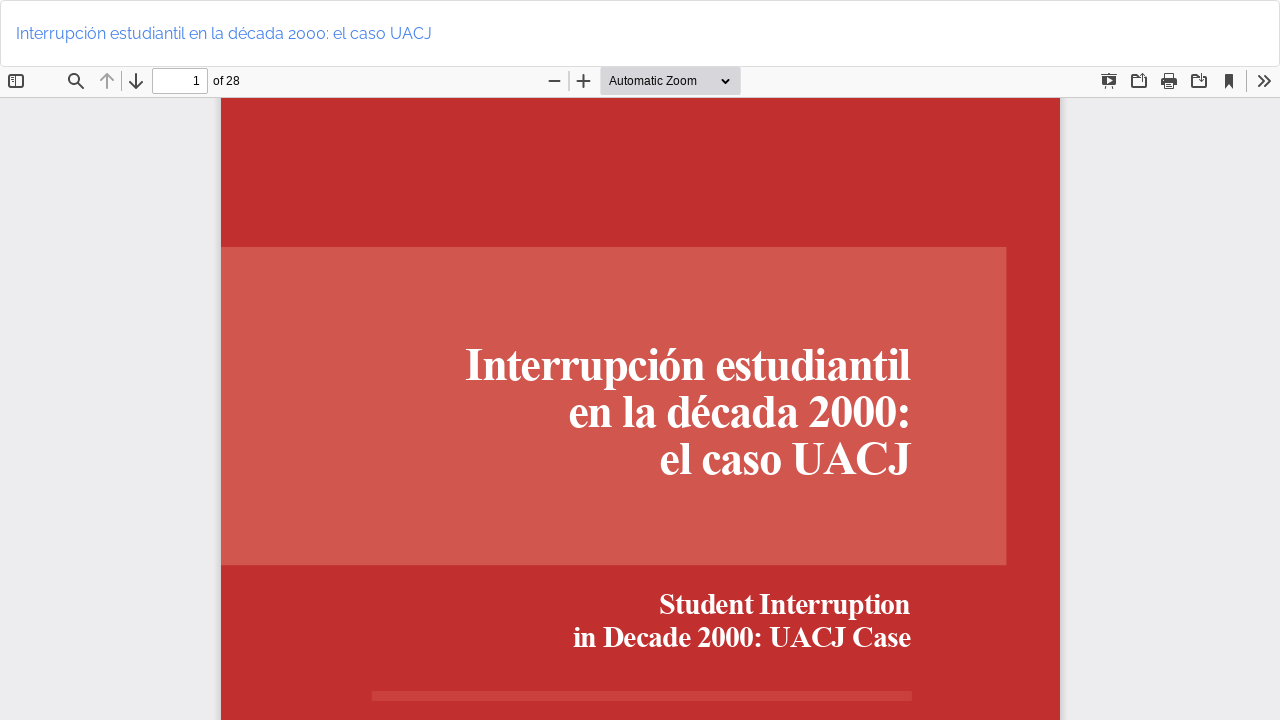

--- FILE ---
content_type: text/html; charset=utf-8
request_url: https://erevistas.uacj.mx/ojs/index.php/noesis/article/view/228/4978
body_size: 1380
content:
<!DOCTYPE html>
<html lang="es-ES" xml:lang="es-ES">
<head>
	<meta http-equiv="Content-Type" content="text/html; charset=utf-8" />
	<meta name="viewport" content="width=device-width, initial-scale=1.0">
	<title>Vista de Interrupción estudiantil en la década 2000: el caso UACJ </title>

	
<link rel="icon" href="https://erevistas.uacj.mx/ojs/public/journals/7/favicon_es_ES.png">
<meta name="generator" content="Open Journal Systems 3.3.0.7">
	<link rel="stylesheet" href="https://erevistas.uacj.mx/ojs/index.php/noesis/$$$call$$$/page/page/css?name=bootstrapTheme-readable" type="text/css" /><link rel="stylesheet" href="https://erevistas.uacj.mx/ojs/public/journals/7/styleSheet.css?d=2021-08-18+14%3A58%3A03" type="text/css" /><link rel="stylesheet" href="https://erevistas.uacj.mx/ojs/public/site/styleSheet.css?v=3.3.0.7" type="text/css" />
	<script src="https://erevistas.uacj.mx/ojs/lib/pkp/lib/vendor/components/jquery/jquery.min.js?v=3.3.0.7" type="text/javascript"></script><script src="https://erevistas.uacj.mx/ojs/lib/pkp/lib/vendor/components/jqueryui/jquery-ui.min.js?v=3.3.0.7" type="text/javascript"></script><script src="https://erevistas.uacj.mx/ojs/lib/pkp/js/lib/jquery/plugins/jquery.tag-it.js?v=3.3.0.7" type="text/javascript"></script><script src="https://erevistas.uacj.mx/ojs/plugins/themes/bootstrap3/bootstrap/js/bootstrap.min.js?v=3.3.0.7" type="text/javascript"></script><script type="text/javascript">
(function (w, d, s, l, i) { w[l] = w[l] || []; var f = d.getElementsByTagName(s)[0],
j = d.createElement(s), dl = l != 'dataLayer' ? '&l=' + l : ''; j.async = true; 
j.src = 'https://www.googletagmanager.com/gtag/js?id=' + i + dl; f.parentNode.insertBefore(j, f); 
function gtag(){dataLayer.push(arguments)}; gtag('js', new Date()); gtag('config', i); })
(window, document, 'script', 'dataLayer', 'G-XX8R4RBGSV');
</script>
</head>
<body class="pkp_page_article pkp_op_view">

		<header class="header_view">

		<a href="https://erevistas.uacj.mx/ojs/index.php/noesis/article/view/228" class="return">
			<span class="pkp_screen_reader">
									Volver a los detalles del artículo
							</span>
		</a>

		<a href="https://erevistas.uacj.mx/ojs/index.php/noesis/article/view/228" class="title">
			Interrupción estudiantil en la década 2000: el caso UACJ 
		</a>

		<a href="https://erevistas.uacj.mx/ojs/index.php/noesis/article/download/228/4978/857" class="download" download>
			<span class="label">
				Descargar
			</span>
			<span class="pkp_screen_reader">
				Descargar PDF
			</span>
		</a>

	</header>

	<script type="text/javascript">
		// Creating iframe's src in JS instead of Smarty so that EZProxy-using sites can find our domain in $pdfUrl and do their rewrites on it.
		$(document).ready(function() {
			var urlBase = "https://erevistas.uacj.mx/ojs/plugins/generic/pdfJsViewer/pdf.js/web/viewer.html?file=";
			var pdfUrl = "https:\/\/erevistas.uacj.mx\/ojs\/index.php\/noesis\/article\/download\/228\/4978\/857";
			$("#pdfCanvasContainer > iframe").attr("src", urlBase + encodeURIComponent(pdfUrl));
		});
	</script>

	<div id="pdfCanvasContainer" class="galley_view">
				<iframe src="" width="100%" height="100%" style="min-height: 500px;" title="PDF de Interrupción estudiantil en la década 2000: el caso UACJ " allowfullscreen webkitallowfullscreen></iframe>
	</div>
	
</body>
</html>


--- FILE ---
content_type: text/css
request_url: https://erevistas.uacj.mx/ojs/public/journals/7/styleSheet.css?d=2021-08-18+14%3A58%3A03
body_size: 88
content:


div {
	text-align: justify;
}
.item.author_bios {
    display: none;
}
